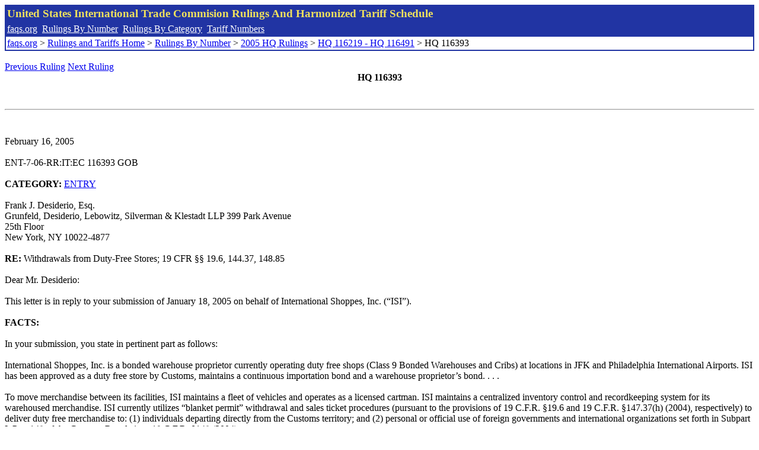

--- FILE ---
content_type: text/html; charset=UTF-8
request_url: http://www.faqs.org/rulings/rulings2005HQ116393.html
body_size: 5049
content:
<!DOCTYPE html PUBLIC "-//W3C//DTD XHTML 1.0 Strict//EN" "http://www.w3.org/TR/xhtml1/DTD/xhtml1-strict.dtd">
<html xmlns="http://www.w3.org/1999/xhtml" lang="en">
<head>
<meta http-equiv="Content-Type" content="text/html; charset=UTF-8" />
<title>HQ 116393 - Withdrawals from Duty-Free Stores; 19 CFR §§ 19.6, 144.37, 148.85 - United States International Trade Commision Rulings</title>
</head>
<body>
<table style="text-align: left; color: rgb(255, 255, 153); background-color: rgb(33, 52, 163); width: 100%; height: 58px;" border="0" cellpadding="2" cellspacing="2"><tbody><tr style="color: rgb(239, 225, 93);"><td colspan="1" rowspan="1"><big><strong>United States International Trade Commision Rulings And Harmonized Tariff Schedule</strong></big></td></tr><tr><td colspan="1" rowspan="1" style="color: white;"><a style="color: white;" href="/">faqs.org</a>&nbsp;&nbsp;<a style="color: white;" href="http://faqs.org/rulings/ruling.html">Rulings By Number</a>&nbsp;&nbsp;<a style="color: white;" href="http://faqs.org/rulings/category.html">Rulings By Category</a>&nbsp;&nbsp;<a style="color: white;" href="http://faqs.org/rulings/tariff.html">Tariff Numbers</a></td></tr><tr><td style="background-color: white;"><span style="color: black;"><a href="/">faqs.org</a> > <a href="http://faqs.org/rulings/index.html">Rulings and Tariffs Home</a> > <a href="http://faqs.org/rulings/ruling.html">Rulings By Number</a> > <a href="http://faqs.org/rulings/ruling2005HQ.html">2005 HQ Rulings</a> > <a href="http://faqs.org/rulings/ruling2005HQ1.html">HQ 116219 - HQ 116491</a> > HQ 116393
</span></td></tr></tbody></table>
<br/><a href="http://faqs.org/rulings/rulings2005HQ116391.html">Previous Ruling</a> <a href="http://faqs.org/rulings/rulings2005HQ116394.html">Next Ruling</a><br/>
<center><strong>HQ 116393</center></strong><br>
<script language="JavaScript">
<!--
function google_ad_request_done(google_ads) { var i;
if (google_ads.length>0) document.write('<hr><br><a href=\"' + google_info.feedback_url + '\" style=\"color:black; text-decoration:none\" onMouseOver=\"this.style.textDecoration=\'underline\'\" onMouseOut=\"this.style.textDecoration=\'none\'\"><b>Ads by Google</b></a>');

for(i = 0; i < google_ads.length && i < 3; ++i) { 
document.write('<br><a href=' +
google_ads[i].url 
+ ' onMouseOver="window.status=\''
+ google_ads[i].visible_url
+ '\'; return true"'
+ ' onMouseout="window.status=\'\'; return true"'

+'>' + '<b>' + 
google_ads[i].line1 +
'</b></a> - '
+ ''

+ google_ads[i].line2 + '  ' + google_ads[i].line3 + ' - '+

' <a class=\"red\" href=' + google_ads[i].url

+ ' onMouseOver="window.status=\''
+ google_ads[i].visible_url
+ '\'; return true"'
+ ' onMouseout="window.status=\'\'; return true"'

+ '>' +
google_ads[i].visible_url +
'</a><br>'
); 
} }

// -->
</script>

<script type="text/javascript"><!--
google_ad_client = "pub-5788426211617053";
google_ad_output = "js";
google_ad_channel ="4256548808";
google_feedback = "on"
//--></script> <script type="text/javascript"
src=" http://pagead2.googlesyndication.com/pagead/show_ads.js">
</script><br><hr> 

<br>
<b></b><br>
February 16, 2005<br>
<b></b><br>
ENT-7-06-RR:IT:EC 116393 GOB<br>
<b></b><br>
<b>CATEGORY:</b> <a href="http://faqs.org/rulings/ENTRY.html">ENTRY</a> <br>
<b></b><br>
Frank J. Desiderio, Esq.<br>
Grunfeld, Desiderio, Lebowitz, Silverman & Klestadt LLP 399 Park Avenue<br>
25th Floor<br>
New York, NY 10022-4877<br>
<b></b><br>
<b>RE:</b> Withdrawals from Duty-Free Stores; 19 CFR §§ 19.6, 144.37, 148.85<br>
<b></b><br>
Dear Mr. Desiderio:<br>
<b></b><br>
This letter is in reply to your submission of January 18, 2005 on behalf of International Shoppes, Inc. (“ISI”).<br>
<b></b><br>
<b>FACTS:</b><br>
<b></b><br>
In your submission, you state in pertinent part as follows:<br>
<b></b><br>
International Shoppes, Inc. is a bonded warehouse proprietor currently operating duty free shops (Class 9 Bonded Warehouses and Cribs) at locations in JFK and Philadelphia International Airports. ISI has been approved as a duty free store by Customs, maintains a continuous importation bond and a warehouse proprietor’s bond. . . .<br>
<b></b><br>
To move merchandise between its facilities, ISI maintains a fleet of vehicles and operates as a licensed cartman. ISI maintains a centralized inventory control and recordkeeping system for its warehoused merchandise. ISI currently utilizes “blanket permit” withdrawal and sales ticket procedures (pursuant to the provisions of 19 C.F.R. §19.6 and 19 C.F.R. §147.37(h) (2004), respectively) to deliver duty free merchandise to: (1) individuals departing directly from the Customs territory; and (2) personal or official use of foreign governments and international organizations set forth in Subpart I, Part 148 of the Customs Regulations 19 C.F.R. §148 (2004). . . .<br>
A brief summary of the procedure currently employed for deliveries of product for diplomatic use within a 25 miles radius of JFK follows: ISI receives a request for duty-free goods from qualified personnel . . . ; ISI checks product availability; a DS-1504 (U.S. Department of State – “Request for Customs Clearance of Merchandise”) is prepared; the DS-1504 is signed and stamped by the appropriate official of the foreign government; the DS-1504 is submitted to the Department of State, Office of Foreign Missions, where it is approved and stamped; approved copies of the DS-1504 are presented to Customs officials at JFK; upon approval of the DS-1504 by the foreign government [and] the Department of State, a sales ticket is prepared containing all information required by 19 C.F.R. § 144.37(h)(2004); the order is communicated to the warehouse for staging and delivery; after Customs stamps the DS-1504 indicating approval the items are delivered to the qualified individuals via ISI’s delivery trucks; all paperwork evidencing delivery, receipt by qualified individuals etc. is filed; when the merchandise covered by the various blanket permits has been withdrawn, the "Blanket Permit Summary” is effected via a CF 7501 or sales ticket register in accordance with the provisions of 19 C.F.R. §144.37 and §19.6(d)(5)(2004).<br>
<b></b><br>
You request confirmation of your position that the “‘25 mile rule’ set forth in 19 C.F.R. §19.35 (2004), relates only to the location of the Class 9 warehouse and does not relate to deliveries of conditionally free merchandise for diplomatic use. The preparation of a formal warehouse withdrawal is, therefore, not required. Withdrawal utilizing the ‘sales ticket’ procedure may be employed for sales for diplomatic use regardless of the delivery point.”<br>
<b></b><br>
<b>ISSUE:</b><br>
<b></b><br>
Whether a bonded warehouse proprietor may use the sales ticket procedure of 19 CFR §144.37(h) and the blanket permit procedure of 19 CFR §19.6(d) for sales from its duty-free stores for diplomatic use without regard to the location where the goods are delivered to the purchaser.<br>
<b></b><br>
<b>LAW AND ANALYSIS:</b><br>
<b></b><br>
Duty-free sales enterprises are provided for in 19 U.S.C. 1555(b), which was enacted by section 1908, title I, Omnibus Trade and Competitiveness Act of 1988 (Pub. L. No. 100-418; 102 Stat. 1315). Under this provision:<br>
<b></b><br>
Duty-free sales enterprises may sell and deliver for export from the customs territory duty-free merchandise in accordance with this subsection and such regulations as the Secretary may prescribe to carry out this subsection.<br>
<b></b><br>
A duty-free sales enterprise may be located anywhere within –<br>
 the same port of entry, as established under section 1 of the Act of August 24, 1912 (37 Stat. 434), from which a purchaser of duty-free merchandise departs the customs territory; or<br>
<b></b><br>
25 statute miles from the exit point through which the purchaser of duty-free merchandise will depart the customs territory.<br>
<b></b><br>
Section 19.35(b), Customs and Border Protection (“CBP”) Regulations (19 CFR §19.35(b)) tracks the basic language of 19 U.S.C. §1555(b).<br>
<b></b><br>
Section 148.85, CBP Regulations (19 CFR §148.85, provides in pertinent part as follows:<br>
<b></b><br>
§ 148.85 Subsequent importations for the personal or family use of diplomatic, consular and other privileged personnel.<br>
<b></b><br>
The privilege of importing free of duty and without the filing of any entry articles for personal or family use, but not as an accommodation for others or for sale or other commercial use, shall be granted upon the request of the Department of State and upon appropriate instructions from the United States Customs Service in each instance, to the following:<br>
<b></b><br>
Ambassadors, ministers, charges d’affaires, secretaries, counselors and attaches of foreign embassies and legations accredited to the United States under subheading <a href="http://faqs.org/rulings/tariffs/98060040.html">9806.00.40</a>, Harmonized Tariff Schedule of the United States (HTSUS) (19 U.S.C. 1202);<br>
<b></b><br>
Other representatives, officers and employees of foreign governments, under subheading <a href="http://faqs.org/rulings/tariffs/98060050.html">9806.00.50</a>, HTSUS; [Emphasis supplied.]<br>
<b>. . .</b><br>
<b></b><br>
Subheadings <a href="http://faqs.org/rulings/tariffs/98060040.html">9806.00.40</a> and <a href="http://faqs.org/rulings/tariffs/98060050.html">9806.00.50</a>, Harmonized Tariff Schedule of the United States (“HTSUS”), provide for duty-free treatment for:<br>
<b></b><br>
Articles entered for the personal or family use of the following persons who are aliens on duty in the United States:<br>
<b></b><br>
Upon the request of the Department of State, ambassadors, ministers, charge d’affaires, secretaries, counselors and attaches of foreign embassies and legations<br>
<b></b><br>
Upon the request of the Department of State, other representatives, officers and employees of foreign governments<br>
<b></b><br>
Section 144.37(h), CBP Regulations (19 CFR §144.37(h)) provides in pertinent part as follows:<br>
<b></b><br>
§ 144.37 Withdrawal for exportation.<br>
<b></b><br>
(h) Class 9 warehouse withdrawals for exportation – Applicability of sales ticket procedure. Merchandise in a Class 9 warehouse (duty-free store) may be withdrawn for any of the purposes set forth in this subpart. However, only conditionally duty-free merchandise in a Class 9 warehouse intended for exportation or for delivery to persons and organizations set forth in subpart I, part 148, of the chapter, will be eligible for withdrawal under the sales ticket procedure specified in this paragraph.<br>
<b></b><br>
Sales ticket content and handling. Sales ticket withdrawals shall be made only under a blanket permit to withdraw (see §19.6(d) of this chapter) and the sales ticket shall serve as the equivalent of the supplementary withdrawal. A sales ticket is an invoice of the proprietor’s design . . . [Emphasis supplied.]<br>
<b></b><br>
Section 19.6(d), CBP Regulations (19 CFR §19.6(d)) provides in pertinent part as follows:<br>
<b></b><br>
§ 19.6 Deposits, withdrawals, blanket permits to withdraw and sealing requirements. . . .<br>
Blanket permits to withdraw-(1) General. (i) Blanket permits may be used to withdraw merchandise from bonded warehouses for: . . .<br>
The personal or official use of personnel of foreign governments and international organizations set forth in subpart I, part 148 of this chapter . . . . . .<br>
Withdrawals under blanket permit. Withdrawals may be made under blanket permit without any further Customs approval, and shall be documented by placing a copy of the withdrawal document in the proprietor’s permit file folder. . . .<br>
<b></b><br>
Withdrawals under blanket permit from duty-free stores. Withdrawals under blanket permit from duty-free stores shall be made on the sales ticket described in §144.37(h) of this chapter. . . . . .<br>
Blanket permit summary. When all of the merchandise covered by an entry on which a blanket permit to withdraw was issued has been withdrawn, including withdrawals made for purposes other than duty-free store delivery, vessel or aircraft supply, or diplomatic use, the proprietor shall prepare a report on a copy of Customs Form 7501, or a form on the letterhead of the proprietor, which provides an account of the disposition of the merchandise covered by the blanket permit. The form shall bear the words “BLANKET PERMIT SUMMARY” in capital letters conspicuously printed or stamped in the top margin. On the form, the proprietor shall certify that the merchandise listed thereunder was withdrawn in compliance with §19.6(d), and shall account for all of the merchandise withdrawn under blanket permit by HTSUS (Harmonized Tariff Schedule of the United States) number, HTSUS quantity (where applicable) and value. If applicable, the account shall separately list and identify merchandise withdrawn for (i) Duty-free store exportation, (ii) Vessel or aircraft supply use, and (iii) Personal or official use of persons and organizations set forth in subpart I, part 148, of this chapter. If all of the merchandise was withdrawn under the sales ticket procedure of §144.37(h) of this chapter, the sales ticket register may be substituted for the blanket permit summary. The form will be placed in the permit file folder and treated as provided in §19.12(a) of this part. [All emphasis supplied.]<br>
<b></b><br>
Based upon the above authorities, we conclude that a bonded warehouse proprietor may use the sales ticket procedure of 19 CFR §144.37(h) and the blanket permit procedure of 19 CFR §19.6(d) for sales from its duty-free stores for diplomatic use without regard to the location where the goods are delivered to the purchaser. The 25 mile requirement of 19 U.S.C. §1555(b) and 19 CFR §19.35(b) applies only to the location of the duty-free store. There is no requirement in statute or regulations that delivery to the purchaser occur within 25 miles of the pertinent port or duty-free store.<br>
<b></b><br>
Our conclusion is consistent with 19 CFR §148.85 which provides for importation by qualified individuals without the filing of an entry.<br>
<b></b><br>
<b>HOLDING:</b><br>
<b></b><br>
Based upon the above authorities, ISI may use the sales ticket procedure of 19 CFR §144.37(h) and the blanket permit procedure of 19 CFR §19.6(d) for sales from its duty-free stores for diplomatic use without regard to the location where the goods are delivered to the purchaser. The 25 mile requirement of 19 U.S.C. §1555(b) and 19 CFR §19.35(b) applies only to the location of the duty-free store. There is no requirement that delivery to the purchaser occur within 25 miles of the pertinent port or duty-free store.<br>
<b></b><br>
Sincerely,<br>
<b></b><br>
Glen E. Vereb<br>
Chief<br>


<br/><a href="http://faqs.org/rulings/rulings2005HQ116391.html">Previous Ruling</a> <a href="http://faqs.org/rulings/rulings2005HQ116394.html">Next Ruling</a><br/><br/><strong>See also:</strong><ul>
<li><a href="http://faqs.org/rulings/tariffs/98060040.html"> Tariff No.: 9806.00.40 - Art. for the personal or family use of the following aliens on duty in U.S. (on req. of Dept. of State): ambassadors, etc. of embassies, etc</a></li><li><a href="http://faqs.org/rulings/tariffs/98060050.html"> Tariff No.: 9806.00.50 - Art. for the personal or family use of the following aliens on duty in U.S. (on req. of Dept. of State): other rep. & employ. of foreign gov</a></li></ul>

</body>
</html>


--- FILE ---
content_type: text/html; charset=utf-8
request_url: https://www.google.com/recaptcha/api2/aframe
body_size: 268
content:
<!DOCTYPE HTML><html><head><meta http-equiv="content-type" content="text/html; charset=UTF-8"></head><body><script nonce="uGQpuj_3FldjBK2Lce9GPQ">/** Anti-fraud and anti-abuse applications only. See google.com/recaptcha */ try{var clients={'sodar':'https://pagead2.googlesyndication.com/pagead/sodar?'};window.addEventListener("message",function(a){try{if(a.source===window.parent){var b=JSON.parse(a.data);var c=clients[b['id']];if(c){var d=document.createElement('img');d.src=c+b['params']+'&rc='+(localStorage.getItem("rc::a")?sessionStorage.getItem("rc::b"):"");window.document.body.appendChild(d);sessionStorage.setItem("rc::e",parseInt(sessionStorage.getItem("rc::e")||0)+1);localStorage.setItem("rc::h",'1766760910122');}}}catch(b){}});window.parent.postMessage("_grecaptcha_ready", "*");}catch(b){}</script></body></html>